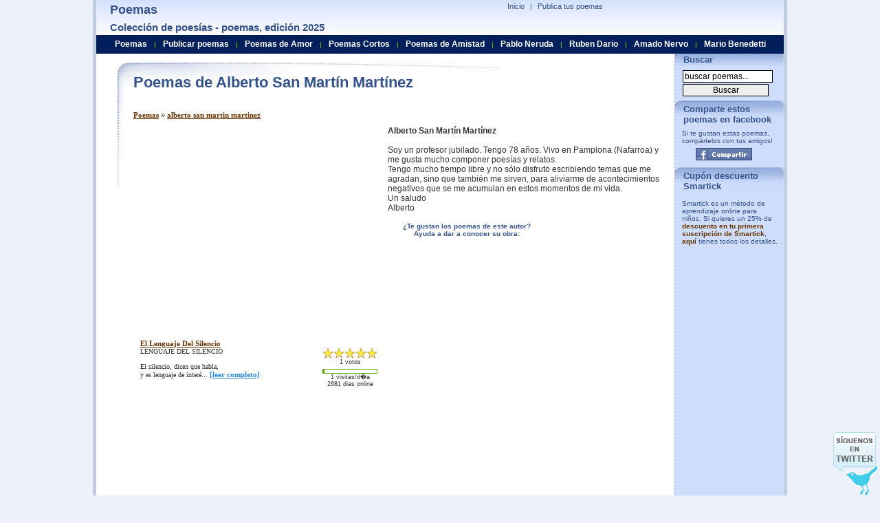

--- FILE ---
content_type: text/html; charset=utf-8
request_url: https://www.google.com/recaptcha/api2/aframe
body_size: 265
content:
<!DOCTYPE HTML><html><head><meta http-equiv="content-type" content="text/html; charset=UTF-8"></head><body><script nonce="Qv66dBOds8mdkmiYxS0t-A">/** Anti-fraud and anti-abuse applications only. See google.com/recaptcha */ try{var clients={'sodar':'https://pagead2.googlesyndication.com/pagead/sodar?'};window.addEventListener("message",function(a){try{if(a.source===window.parent){var b=JSON.parse(a.data);var c=clients[b['id']];if(c){var d=document.createElement('img');d.src=c+b['params']+'&rc='+(localStorage.getItem("rc::a")?sessionStorage.getItem("rc::b"):"");window.document.body.appendChild(d);sessionStorage.setItem("rc::e",parseInt(sessionStorage.getItem("rc::e")||0)+1);localStorage.setItem("rc::h",'1768781394379');}}}catch(b){}});window.parent.postMessage("_grecaptcha_ready", "*");}catch(b){}</script></body></html>